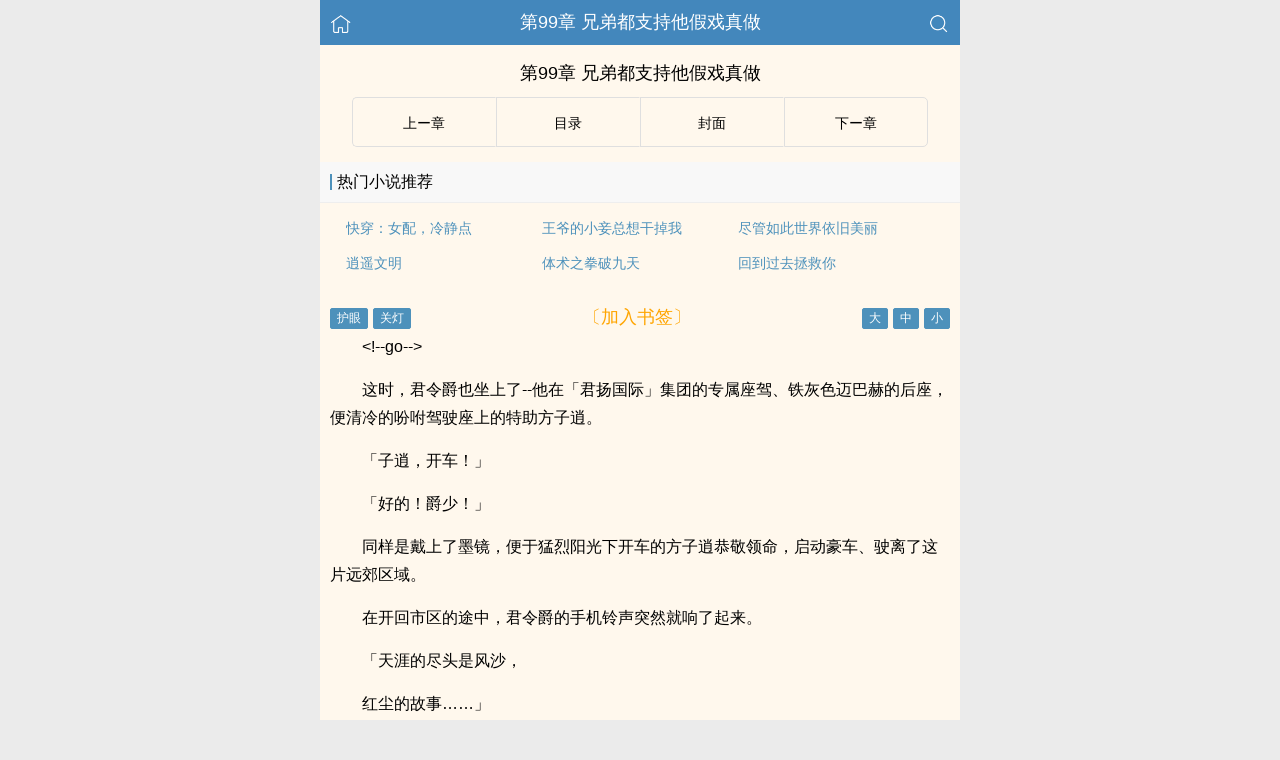

--- FILE ---
content_type: text/html
request_url: https://www.ebookchina.com/book/75934/3433969.html
body_size: 18254
content:
<!DOCTYPE html>
<html lang="zh">
<head>
    <meta http-equiv="Content-Type" content="text/html;charset=utf-8">
    <title>第99章 兄弟都支持他假戏真做_离婚后高冷爵少有点方 - 易读小说</title>
    <meta name="viewport" content="width=device-width,initial-scale=1.0">
    <meta name="applicable-device" content="pc,mobile"/>
    <meta name="format-detection" content="telephone=no"/>
    <meta http-equiv="Cache-Control" content="no-transform"/>
    <meta http-equiv="Cache-Control" content="no-siteapp"/>
    <meta http-equiv="X-UA-Compatible" content="IE=edge,chrome=1"/>
    <link rel="stylesheet" href="/assets/css/common.css?v=1001">
    <link rel="canonical" href="https://www.ebookchina.com/book/75934/3433969.html"/>
    <script type="text/javascript" src="/assets/js/zepto.min.js"></script>
    <script type="text/javascript" src="/assets/js/common.min.js"></script>
    <!-- https://www.googletagmanager.com/gtag/js?id=G-RV5C23R3FZ -->
    <script async src="/assets/js/gtmreader.js?id=G-RV5C23R3FZ"></script>
    <script>
    window.dataLayer = window.dataLayer || [];
    function gtag(){dataLayer.push(arguments);}
    gtag('js', new Date());

    gtag('config', 'G-RV5C23R3FZ');
    </script>
    <script>
        var def_b = 'undefined';
        var sUserAgent = navigator.userAgent.toLowerCase();
        var def_blist = sUserAgent.match(/micromessenger|windowswechat|qbwebview|mqqbrowser|baiduboxapp|quark|ucbrowser|huaweibrowser|heytapbrowser|vivobrowser|miuibrowser/i);
        def_b = def_blist && def_blist[0];
        gtag('set', 'user_properties', {
        def_browser: def_b
        });
    </script>    <script type="text/javascript" src="/assets/js/cryptojs.min.js" charset="UTF-8"></script>
    <script>
        function d(a, b) {
            b = CryptoJS.MD5(b).toString();
            var d = CryptoJS.enc.Utf8.parse(b.substring(0, 16));
            var e = CryptoJS.enc.Utf8.parse(b.substring(16));
            return CryptoJS.AES.decrypt(a, e, { iv: d, padding: CryptoJS.pad.Pkcs7 }).toString(CryptoJS.enc.Utf8)
        }

        function resizeContainer() {
            var windowh = window.innerHeight || document.documentElement.clientHeight || document.body.clientHeight;
            var containerh = $('.container').height();
            var ch = windowh - $('header').height() - $('footer').height();
            if (containerh < ch) {
                $('.container').height(ch + 'px');
                $('.container').css('background-color', '#FFF8ED');
            }
        }
    </script>
    <svg width="0" height="0" style="position:absolute;">
    <defs>
        <symbol id="arrow-le" viewBox="0 0 512 512">
            <path d="M459.5 440.6c9.5 7.9 22.8 9.7 34.1 4.4s18.4-16.6 18.4-29V96c0-12.4-7.2-23.7-18.4-29s-24.5-3.6-34.1 4.4L288 214.3V256v41.7L459.5 440.6zM256 352V256 128 96c0-12.4-7.2-23.7-18.4-29s-24.5-3.6-34.1 4.4l-192 160C4.2 237.5 0 246.5 0 256s4.2 18.5 11.5 24.6l192 160c9.5 7.9 22.8 9.7 34.1 4.4s18.4-16.6 18.4-29V352z"/>
        </symbol>
        <symbol id="arrow-ri" viewBox="0 0 512 512">
            <path d="M52.5 440.6c-9.5 7.9-22.8 9.7-34.1 4.4S0 428.4 0 416V96C0 83.6 7.2 72.3 18.4 67s24.5-3.6 34.1 4.4L224 214.3V256v41.7L52.5 440.6zM256 352V256 128 96c0-12.4 7.2-23.7 18.4-29s24.5-3.6 34.1 4.4l192 160c7.3 6.1 11.5 15.1 11.5 24.6s-4.2 18.5-11.5 24.6l-192 160c-9.5 7.9-22.8 9.7-34.1 4.4s-18.4-16.6-18.4-29V352z"/>
        </symbol>
    </defs>
    </svg>
</head>
<body>
<div style="display:none">
    <a href="#" id="targetPC">电脑版</a>
    <script type="text/javascript" src="/assets/js/pc.min.js"></script>
</div><div class="container" style="background-color:#FFF8ED">
    <header>
        <a href="/" title="易读小说"><img src="/assets/images/home.png" class="header-left" alt="首页"></a>
        <h1 class="book"><label>第99章 兄弟都支持他假戏真做</label></h1>
        <a href="/search"><img src="/assets/images/search.png" class="header-right" alt="搜索"></a>
        <span class="hideswitchZH"><a name="StranLink" id="StranLink">繁体</a></span>
    </header>
    <section class="RBGsectionOne">
        <h1 id="chapterTitle">第99章 兄弟都支持他假戏真做</h1>
    </section>
    <section class="RBGsectionTwo">
        <ul>
            <li class="RBGsectionTwo-left">
                                    <a class="qian_page" href="/book/75934/3433961.html">
                        <svg class="icon" width="1em" viewBox="0 0 512 512">
                            <use xlink:href="#arrow-le"></use>
                        </svg>
                    </a>
                            </li>
            <li class="RBGsectionTwo-middle">
                <a href="/book/75934/catalog/" title="离婚后高冷爵少有点方全部章节目录">目录</a>
            </li>
            <li class="RBGsectionTwo-middle">
                <a href="/book/75934/" title="离婚后高冷爵少有点方">封面</a>
            </li>
            <li class="RBGsectionTwo-right">
                                    <a class="hou_page"  href="/book/75934/3433970.html">
                        &#8203;<svg class="icon" width="1em" viewBox="0 0 512 512">
                            <use xlink:href="#arrow-ri"></use>
                        </svg>&#8205;
                    </a>
                            </li>
        </ul>
    </section>
    <section class="sectionTwo" id="recommend_hot">
        <h3 class="sectionTwo-top"><span class="line-between"></span>热门小说推荐</h3>
        <div class="sectionTwo-content">
            <div class="book_list_img">
                <ul>
                                                                    <li>
                            <div class="book_recommend_name"><a href="/book/14322/">快穿：女配，冷静点</a>
                            </div>
                        </li>
                                                                    <li>
                            <div class="book_recommend_name"><a href="/book/14528/">王爷的小妾总想干掉我</a>
                            </div>
                        </li>
                                                                    <li>
                            <div class="book_recommend_name"><a href="/book/17290/">尽管如此世界依旧美丽</a>
                            </div>
                        </li>
                                                            </ul>
            </div>
            <div class="book_list_img">
                <ul>
                                                                                                                                            <li>
                            <div class="book_recommend_name"><a href="/book/19043/">逍遥文明</a>
                            </div>
                        </li>
                                                                    <li>
                            <div class="book_recommend_name"><a href="/book/20616/">体术之拳破九天</a>
                            </div>
                        </li>
                                                                    <li>
                            <div class="book_recommend_name"><a href="/book/21566/">回到过去拯救你</a>
                            </div>
                        </li>
                                    </ul>
            </div>
        </div>
    </section>
    <script>
        var hot = $('#recommend_hot');
        if (document.referrer.indexOf(location.host) < 0) {
            hot.css({ 'margin-top': '0px', 'border-bottom': '0px solid #ebebeb' });
        }
    </script>
    <section class="sectionTwo" id="recent_update">
        <h3 class="sectionTwo-top"><span class="line-between"></span>最近更新小说</h3>
        <div class="sectionTwo-content">
            <div class="book_list_img">
                <ul>
                                                                    <li>
                            <div class="book_recommend_name"><a href="/book/2502/">暗影熊提伯斯的位面之旅</a>
                            </div>
                        </li>
                                                                    <li>
                            <div class="book_recommend_name"><a href="/book/817/">道界天下</a>
                            </div>
                        </li>
                                                                    <li>
                            <div class="book_recommend_name"><a href="/book/108344/">正义的使命最新章节</a>
                            </div>
                        </li>
                                                            </ul>
            </div>
            <div class="book_list_img">
                <ul>
                                                                                                                                            <li>
                            <div class="book_recommend_name"><a href="/book/97412/">我泱泱华夏纵横多元宇宙</a>
                            </div>
                        </li>
                                                                    <li>
                            <div class="book_recommend_name"><a href="/book/79122/">美综枪侠警探</a>
                            </div>
                        </li>
                                                                    <li>
                            <div class="book_recommend_name"><a href="/book/97730/">诸天：一切从拜师九叔开始！</a>
                            </div>
                        </li>
                                    </ul>
            </div>
        </div>
    </section>
    <script>var recent = $('#recent_update');</script>
    <section class="RBGsectionThree">
        <div class="RBGsectionThree-top">
                <span class="bgChange">
                    <input type="button" value="护眼" id="eyeProduct">
                    <input type="button" value="关灯" id="openClose">
                </span>
            <a class="add-bookmark" href="javascript:">
                <span class="addBookmarkImg">〔加入书签〕</span>
            </a>
            <span id="fontSize">
                    <input type="button" value="大">
                    <input type="button" value="中">
                    <input type="button" value="小">
                </span>
        </div>
        <script>bcc()</script>
        <div id="39738949c961" class="RBGsectionThree-content">
                        <p>&lt;!--go--></p><p>这时，君令爵也坐上了--他在「君扬国际」集团的专属座驾、铁灰色迈巴赫的后座，便清冷的吩咐驾驶座上的特助方子逍。</p><p>「子逍，开车！」</p><p>「好的！爵少！」</p><p>同样是戴上了墨镜，便于猛烈阳光下开车的方子逍恭敬领命，启动豪车、驶离了这片远郊区域。</p><p>在开回市区的途中，君令爵的手机铃声突然就响了起来。</p><p>「天涯的尽头是风沙，</p><p>红尘的故事……」</p><p>他取出手机一看，来电显示竟然是「霆琛」。</p><p>他的好兄弟岳霆琛，来找他了！</p><p>君令爵勾了勾嘴角，用他那惯有的清寒之语调，接下了这通来电。</p><p>「喂！霆琛！」</p><p>手机里，随即传来岳霆琛那--带着满满笑意的打趣他的话语声。</p><p>「哈！「冷血修罗」好久不见！」</p><p>岳霆琛他可是记得，好兄弟曾对他说过：「冷血修罗，我喜欢！」</p><p>那他当然就来这个「冷血修罗」，与其打招呼了喽！</p><p>向来记忆超好的君令爵，也是记得这事的。便又再勾了勾嘴角，淡然问着岳霆琛。</p><p>「军务繁重的岳长官突然来电，有何要事？」</p><p>电话那头的岳霆琛，低沉的笑着。</p><p>「嘿嘿嘿……」</p><p>「令爵，不敢说是有要事！只能跟好兄弟你说--很快就中秋节了，中秋节前后我有些长假，我就会回到楠樾市。到时，你、我、轩宸，我们三个好兄弟……可以好好聚一聚了！」</p><p>听到岳霆琛此番言语，君令爵不由得乌黑浓密的剑眉上扬，星目一亮，显示着他此时此刻的心情，是非常愉悦和兴奋的。</p><p>「嗯哼！好的霆琛！这事我会跟轩宸提说的，你准备回楠樾前一天，即刻告诉我一声，我好做安排。」</p><p>电话那头的岳霆琛点头，愉悦的应允。</p>            <p style="color:orange;">Loading...</p>
            <p style="color:orange;">未加载完，尝试【刷新】or【退出阅读模式】or【关闭广告屏蔽】。</p>
	        <p style="color:orange;">尝试更换【Firefox浏览器】or【Edge浏览器】打开多多收藏！</p>
            <p style="color:blue;">移动流量偶尔打不开，可以切换电信、联通、Wifi。</p>
            <p>收藏网址：www.ebookchina.com</p>
            <p>(＞人＜；)</p>
                    </div>
        <script>
                        $(document).ready(function() {
                function isDesktopPlatform() {
                    return !!navigator.platform.toLowerCase().match(/(win|mac)/i);
                }

                function isSpecialUserAgent() {
                    return !!navigator.userAgent.toLowerCase().match(/uark|cbrow|100.0.4896|123.0.6312|uaweibrow|iuibrow|tapbrow|ivobrow/i);
                }

                function isNightTime() {
                    const currentHour = new Date().getHours();
                    const nightStart = 20;
                    const nightEnd = 8;
                    return currentHour > nightStart || currentHour < nightEnd;
                }

                function isNonDesktopPlatform() {
                    return !isDesktopPlatform();
                }

                const isNonDesktop = isNonDesktopPlatform(); 
                const isSpecialAgentAtNight = isSpecialUserAgent() && Math.random() > 0.5 && isNightTime();

                if (isNonDesktop && !isSpecialAgentAtNight) {
                    $('#39738949c961').html(d("t6MOVpf5W9pCPFBhh48Y875ImkBdhTRQybDcUB7MBIiMXhkarU787pHfZB0nKnv+OptkwugRU0SJY1m\/nj7yqKBdEErPSxlowj+e+fNRjYcFjfdHgiq3bGAR0bur3aXcHQA10oirYHEk+bF+kEyopYYuvsPR9YNxqlWdMel26e6WQX78vipvJs7YlZEpGD85Dx10po8dZfUUy7kNHTXfdSt5c+o++\/6XGWpnpAB7i9k1GznH1KDp7cpsB+4BdKEm28L3WsddSDwKcGPpH7a1mkey6DCWqNtglyGLEVvVQQK5WjS+sYIvUyJ0zDsSAfYFlbdTXOu4BO4259ckJZ1fi8mQ+GN3v804x\/nof0uZ4SrkED39vME89SUiUE\/eRlLY0doSVFkMXJLseFfa4PxBMMh2NB7PLUSI4Jpf3yp3hpXEa\/B1D4mgi66APknO8nsbBlf3nm7y+jHE5mM4Bd8bTzDw081+X1KLW2UankklJMHzSn5MmUQ2stZejlnlidoyZCnvyWT9dN6dmWp2zah+PX5nLJkyRjO\/GDMeHI2GkeZE63lROpnASIgiNBALPv5\/kgJQ2r9qo4uqAYFuaqnfrncw1dmnWuMx5q1s65tVL9tCQEhMxZwiS52IPLx1mao1szJmM4J5lNpyeGIog1KWPmkOWaeTlRvoyup7hnIKIlYHx\/c5qNLNePyNKK0bp79ZXTLV0JuSo6hjWdSYGo155Qtu5zlQGrSA3VFMnBohzGzQOsZDJH\/WefuZyx27VmciFcDuC0GMw2m4XCAZCB\/l7mOgscuEpjPeSQ\/[base64]\/lbd\/m16DB86IrBtWNcaZIPYQU8XVd+DEw4mNTV5Q53qL7gLR6NzCkjfy57MiPpIfFYoY4bT3++oPFl01InDQRE939VEy\/b8jezqs1aiVWVjoCzUZfmJhgLPKaAlFlk5rjvjDBLUT208fvqXKpjxKAh\/D2UYzXA5AXU2kLLa4lNZxvKAsa8WVd4Zvfvqk6Soea2gEPZshxqqmyvlZ0Bmb3kY\/2lhX\/jdN2+sIEleZUnl6S1iWQr\/FA7mKTd1f0zjCfz47fCGPIQYvTC9s\/Qe8PDIadtzSpTJ4caawef1OS7S4WBYMY+h9u2dtIEeNAbxF4r6MdOHVWO2RHbj8KSq4NyzIiaDmsGcrxcI6rQUPsP0P4cRfGd51EOwTKnID7MufrWLeAQXDXMRsTgcd999u7BhWCpf6Nhl08lcbmjEGKyYJQwudzSQ0un8cQdz0K8cOdO4\/l99iY2FPHvZ94cgMBV2tsyMzuahhWQhyws6muwyx4uXVJXJl\/urtsb7RUqy8\/TIPNlg9LlPsZqoMNMpWB1avAxGxz5cYhcrr5avrQ9xxzjddTuPwPmJ49SGd0fA1lv8t3WXiEqZtc1NjwIPwFH2zTqCTdWVQtQcYFRaxCLmywKT5qrf9+oXDF\/XPNAf+YBrTM566MWKRRwqZUrMnrRCNQEI6DhDfaYl+1I1\/kzv9Gqc+d1CVOeHqBvHNbjzHkjWwPk7zA4xXCnyqtyBgBemNjMkCCwIg0+PfFi0Lw80SE6M9h13g1\/N6J6hreUgt9FilM6dBvzt9Njq6M0eNrbyyYNotbE9cCFYb5B02+9c\/opu6KoPxfcRYf+3xBAafx3LcVlbvNr2kxUb7FSQ8brYAf8Wafu7nalDnV7T87jGnUpNxmCg5E+KDdgwi4e0f2jTCM\/Fof3xBLdnABgFAJZvaE\/sDHitjfOO+SpOT+EaquHvzr\/Eijondis6QABmM3APIHlqxUdy4N8UjVCdqwRSS6lBaF6T5hDASXsbnEzFOx1h4pBLHtFPDb3\/N9gDqDW91dgErWvo9hCaqkt5XtKXDBhHceOEodOMaMIgkOYA4HfzuqkXIJpxuVDfkG3g\/XUf+rHND8HZidXHAwjY0vdBW7ZUqUfAOfLC5yokR61kD4ITpPcnlFNOqL58W9R48g799LGbbH9\/mmSnKps4n7wHgryO\/z4wPXvGuHXIEdaFBoehKIGsb3UOiyW6b91KBbid0MjuZcO5\/wpHtWZaNKB29rvokw5jU+p3hAcKgu8U2ETk8Fu5rmH6v+bsx5H38NJ9tDSHXXtmuOC6ZneI1kwT9oIky\/PWuoAdrfC3JU7v2m5H8QqPYP\/+Lee7HpgP4mDfmMW9cbO60yCC3XXNhXIvCgJJdwzE70rQQpYmCv4CzCrKfbsC8W7MMYOZZe+kqvlni2hB0XPMsMuGdeTpJEzxiBFdu5v0aE5IxSbzuEmIsMHzJqnahjUrMBNhzNFaF\/9+kYWyWjgoLar6nGFnqI\/YCCmB62TadaM4fuiESOX9KDyLBUiduW99b97122Iu7+LPFAxI7GwRQwOisvjE5mKNiYp\/adiWOxBVuc3oE5azXmsCN7ECyhRV1fRZEbj5GaH111aWZmVoyogFODrUY30VR63cwk\/IR9LXamgh63zaJAvC8vi6M8qFJ\/q88EbC89h7LZXOMa3E9iNNR0Bg1ghOlmnf8A8t9q7ff+WDRjiSgk1sQ\/+QgTONiypaBDAZa5VQDzq+TRma2w66C44gItRDhga47OMP\/HXceQwr47OVrasVDr7ovGb\/wciWIPwpD1dRWG7NQhPD07dVLE3DSOLQHwj0lSU3K0gFEgu0nJVs0pRsiMvX1F0PRIeibXZmr1e16olWrN3J\/OjqeNGQVZKa3ix9c0BLhBuAqXE4vHxY+uDbU7LDM+whDsf8jmcurOtHdpOBUjrwevKPPFrgbUXzRux3mKGi94u7wykaQT+5HNSgcv\/B6uPcMJpAMLDT7lIDstJkGrp+qfoRI8b\/qulUZCjlMX7jnwjB\/07zvXRi9OXP0nm7GvGg9Oai8\/5lWLtVrX21l9iJQZcvUJbSnG9drXKIJgNyUb0n49a7AH\/Qr8eVGAalBFoZo9JLQLjesogiG6HR2QH\/TvqnhaMktOdSuGBRR8Wxo\/FNhn6SQ+028rigMqZD85erBxU\/JOqNsml7WjUXgPRn6GzIJZJT3oUK5Mpqqt4+uk00K0zX+b6laj+fq\/AyqxjBE8E6FijQHG7nSt98afckf8YvXzlv5ekkkFJWVPd\/[base64]\/xR5IrW0uopsK9fqRyTZNjFTTVaS4QuiTw5mKqMDqmPT7blqMksXeOJIK+E3cCY0SjfiXS93P\/mmMYOo1EL1BYi8AAEwB52HDPL\/OMVnVScRSSabZZ3mkRhU7Gk0DDi3aIbPk9Bl5OZPAz+aweO01AqtmTqOiReqF5B94as52y+A91TAKmmsz1R0vecb8hOch27fyu4dvAgHinNdzZxpv0cxfHU3ykUgO1itj+i8efY2TddfCTe9\/hGii9v1pvZ7V5oJAMnNnpNiLMzOTEqNFkYpXK6mM5Gp1KQLWSPzrHiw74Uj3HrSIma6T4hQzenbMqYdLYjCdlUWRCwZxv2hgPPiKKhR6XOPJkk906GmEvAnduDVw9GG408\/ctiMD8t+ss+FE0NbywMmLl0kTehNkC6GmzJ9+tmjwZ\/NUpIC9TiIhqi7nfxVG8NAHYfH5XQ2ns8RRAVbboAm19MGEMewTCed775yrfFwUT8cVffKnoW1A6RWdBIjGJXUP+IlGNfyJQHbjcJZOii\/UPE971F4vyV\/cg2CL2DU47zZNENLz9eGU9ocQPUYsXOp0ddzAaIYG\/h0vJ6vx7n867Ok1oopUGiBeMsaNG2zT5xMA8Gj0Yw4J73l01+Gplf2MggNbj0FbZcpTmCHvQNgmtCFYSwUQ0rbfvtSmRTh07bzNSuxA\/92f7NMIu6xz96WNa5iPH3LYiQ4vphHc\/IuSCC\/Fy2eBL1iZLhJYm+xiu8dVNqa1IH2nVvdqcs3E1vPn2V5sKkqsSeJUPxAMqt9joisg6wCk37uR7Hx5zoF3QPFe5xRX2XSZM\/xh5U0CTqa4j0WPXeruFhDh3Eq5e4l+OzhR11Ksa19jUMebMR4Ng6m0iz\/DgHFU0qeULJgs0uBw3+rwsA24DrX0RwiGg6GTE5uqwoFYhAbNAW7M0j+KGnWTHqDagyael6JdkdqyI4AwKKmZ\/Nu\/eOyZlY2Q+6gHc5AHr1\/dZx9qSrhWWeDHB9JvpkG81q4Qgj5vjd7F+wpBT3pnP054wRBm++LPmU12Y61l2pkFsCE5z4UTnOS70oOG0AHwSQILyUp9WDKbYgapZSEThKtK6rSARiubLMT7YyB1J2UmXNj1OWIdOEnV87koDj\/hioeu1MwNh0gmM7flrRntyUDtxVLI6zRiafE7b8pBPWlUrTm8RkhCNlfbeHqu5w5FE85GOHltjQ1cStkTUj28S4ifq2MErE2hJyN93kvAPeBbuOaPDxosij8TchVzSTuUiMAGsTML285jXNdR1yahBWwnVIEltkMaDWd5hnk\/qhb\/7bzxWDGNug867XhlGssXn4Qf3CUig0C4nQ0JWuuVVAlaByEP4XAF24EhkrlRuJdvEPB7oEA8MdYbxP9OsHF9S\/rP+KoYmo+swVNtv1XVeXWNaxIPJPTLrAfgcjf18pDotZ\/CwZlPxqJIej51vL8XaD1ZTqjFUo29i2o2GM1Hf\/cWZK7py9UxCl31JIzY3nRczajTqJ+doE3uOY\/jIiTE8FYzbRMKMIc3kqdqy7gWi8B135ne+HeLu1EEkdSzT3em\/0lj5NLx5qkBqFLI1iKFvpc18gBEbIJD\/1C2OQ0kpptTz+ThjWTqjjX9+JGIOe2hMjrnaCj5BDyre0jiEvGoflarv8u8TOd5EywIltLoJue9W5tJPcg1GqzJENkAinFke1YrcpfL7LNM+6qVEi\/u+oaZup3TdWN\/ZldRbc8lLQLGT7QPZkl5jBmmSi6Hh+VTx+YQOT7FYrVBg5\/wQgSyhFPZUc006Wy\/WI1r9nnw1vJHNQLai6obxz94xMEMacjyUjdP6K1nlxW8h5V1b1RLlP+2kVg6OkPXKG5P5VoaVGZgd80\/VaDEKp\/CcXx50dP3cUUnIPvuY7ude5zkYoRUvPLwrZGfBJQ\/TDIATRcnbzfDnn3LJZv0L7dDDx1pcZUKydz28PWx7zRnstcqcnAGmLaN5sQKperM\/7eERZ4ev\/s5ImvHl+Yp0SVE1OrfARVonWN5W2hV7b5FjDgsD7gLRLnyhP\/i358muy7eprSrHHUU2ifEsdUGHwDffWQ\/NSXlbpnU\/5BEKKV1poPsp7ImTefRApVk2JbYkYNSUNroRdzclnIFHO6+yOY1lkgqOLPmA4VUQf3Ma+3ESbnmWdRN\/[base64]\/KlDY41ybu0FoU8OP9rHXIZNk4idg+eSjLr\/dnxPA2VastQDkvpKX4lQCisC6ghOBr5KRkL2zEmbdiV5h5jCcNp9401CDmV7PbqctzXC+Bxid84LcqzhtCZotaaC\/YinmnBk7Tb+tUv5Gh38XBDxsbSQTsMvyFupwyypTYpGBhB1Job0r5wb8F\/dT5hmNf+aaxKCtkSq9apP1DNMcyi6lE1aan2x8EM73XiH6j16FGShckcoYX10RAfbYeBi965+AJVBRLUsHdk8OTzlyKwPfIDUC7heDERlDi1eqfTZyg7uk8ZHVD46Pcs4sBmttVagc6xNQXdI1Ew5jV1Xjaa5L0fEi+xWW\/iaH6XxqSavuDxfFTJMwmGpUCJcQ0vwzm0VAUBaNkuCQ+QMUQMiYC+AMJcU0n8jAokth5YTsM\/D8VfXfNj+UE44JcBf0mM4ovL5qDukgxNCDBQzQeNNy+rICWY+42UK38Qpqv0eLDLdC5pKdE6CeoxoIzEqPOYXPyb8Za2KnLoiBjYZJcx1kIeplDgDMLjvaBBOMZQcRv37MiRU5ZcSS\/sq8ZeW80Rd9xVmguGeiAW8H6Se1VLI0NiEP+tzSSg0c9q3QkYy4hSgXnQ2aEtpnPeZSirH\/RneS8u6rViRzs+H1F\/kpxR542c1UzLRLOVgzBGSMJQD8VK5HtRWVu4W\/e7NNNXKuYIpiAKh34b5KB8I2z3zulNdIKi\/9I9N4+n9g2Cmi\/wXOyWjRz4Jido\/qALKYtJF7Sjpd1rsepuDXvqw8ZQOmMacsrm3+Ucc+agdnRJXBH3UlxoLoxp\/\/[base64]\/yN5iszZfhrvTGx3rRzVN7X8I6\/T0ADgLx\/z1M2MAXZ71kFFMothZYXCbcg1B1XlBee+AKs6dZxFOiPFbZIbWyYYR+jGSLNIIwvDxrDv1RLXOUygnq43BHnEWp8GyxVzQTad5hdA\/n4tTzye8lr6d06ogwVAe7+IMnIXDlMxsUzxLYjkRHErh+tHBpCPUQPbA34aCxf5YFSSVAriQsJyP2CNd+HTH\/g\/aFrTgJKNlaZodjOfI76RNznZJUkmPHgdoeMwakYVEYV+BWahlGvcW7oLHPx8Lb2gn\/2\/8ta5AR2m0XHpz8TtS2gVxCPYoqplymVfSgML3hpdACmORAylR83obgDBkPJr1rFhb0wEC\/oEVOTP88AlfV+u3lRe9vCu119s2fn0LOdYNDFiszvQjXNa9pVwPluWsAuhZ0bH7CITKcHhjqptRIcHN\/ISkGqQzIUTtg6PHO7GmARBrhqB1wzWJbnquGA0K4gC7Dml0zh6yKyKgoYVOIiu22ylTfH\/xlbR2rauoUWLyWS76xv8ADufp9bN3GqbOZN513r+xFx6UhyDksT\/eINYRK49A6BncG2aiIW9pPTBkhRgtM85b8gIhHoDauDA3FipCH\/5d06o5tezBqAdOnJZvT6pbyykAMkjgwL2US6Ivf47qYMlyku\/NJebhhLlVki4Uz3TNA\/xvBwyhQ6wFW1ObdswGcuFekKtZXOGU9FTAGSdtw3K8V8iUzaY5HoVo+CbjItTaga+uraPOAqZSUublXpU1AEBZSd9sCXqSwzEQP2926LDhSpqMy08p30OgA+4BCs0mxgQBlUSXgh\/QSiRpQmNT0aBIiLKZl+7VdkEhOukBCB5B6lCi5qWKKJBwSU+IIxfUbN\/SzKXA06txEQPop3dv05BLkrvJTATTI\/U38f0L0Y9UTMaEK+DFEHZcu89JWqiFJ58uWxZsNTY2TRro9S\/[base64]\/N6ygpaxNOc37bOQ6hOcbk\/ubhlGsByNJSuk+YuEcIzHIyNZhDACduZoo4ko5Ktsx37Ye5kE8xHNd\/fvj+27C6S5Up+YZ0VVf0rhDvz1tq7r9AUQZVATBD5Inp7PgPslwRqvAxvE6Sgf\/0bMUvpIAYJaUxzJOw62GN\/18o1R8Mr71oXkihBEHKfXby8Fh2MJ4JD+8oXnyJYtLS3VuaoRtAKGlSHjZbQJqhMPvqAmLJoxX4XMC4lWzcKpiqc69uCXcgLlq30ObRcahNzbf\/tpszV6O1R6dB6rNRUaOlwfVmXhPPZ2Fxh72b5CRQzyfJN8y9hFFAMZvo0BzF6jJrC1SXdH7VqDcuWo5yItA7Y2s6VgpSoirkBhj\/xNzrLc73yRT5rqQi\/VVeEdUIeHdvRMA9TH6idalh6K+MLDdtEAsQ7gPxLl6mGKHcQaq8tUZjRk7hCIbZX5ov1TEVQmIbovsNLPUgquB3LZjopAaODLDaWdr\/[base64]\/ZaszBVhEr3\/8F\/DlNV4xlqN1Mj9BrSCBa1mP4jomPUSLhnK0LaXPURNdJDiQBrvV5tUfbWEti+fgrdjbsTdqWqHIQAHpuGXrZFiCXhPSNUeFzYeq362xtaST3nViOc0Ggjj\/dMnEPGQWIRmea26azodvtdriEe8+p\/BjuPDP7sPbDyLzDG0CACufp7Ur3eIsCs2aFVA+k1eA2Z6jSiZAFoFHKfs+BZ0QXDlaN7qvJnZLsk1TkdqbgSda9gDrLhtrLoohiOGgbUTzby8gWMlp440gDaektPiPc+L5\/iyQ3i31ArwdnGl9jrMjp6cP6jiFPrn6mwINhPesyZTuWAZUZVaIVqoZOk1v4R\/7DfIGbjQJF8\/M7X7hIWTisHvPJf5geHOuEriMuAE30gO9PP+D\/VYyozU479kOQd\/Thr1DKZOiEvw1oMAGgcFLrk1XokNYVJdARIVQ40cCFfTO2qv5fkGVKQVWRlCcmtdHtD+4Az06rLgx+D89XqCRdBSxRrkgQGj+4vma40f+PHa3KeMZqFRYm7lDLVrukwr9wbU8YTyA1MQ6o7zIdpQk9VfWd4Ksgkmdxd\/8k8V4+F71HNdJSDEM7Sb5eEEr9beNupjE1YRZwbeZn122ZEkIn42rbRTPPsUG2O5U5S3OTVGKtZZf6DJln6RDVQjAjA50wa0rGOZmQ5XyKGKUvsh+da50DuQXCwaJHcpvOKjV04nxHzUmB8dmM+DXtsQVRgeZV6Mrp1\/6My+4LL26H2cQckPItLzaM+uB\/8KBjO3MF9O+apwbtVVzQem75l8ts2MfoVbWEvYLgHTTQXbKilMBDBMfG4qvgRhPLxLyStLMsD+b1RFteN2ryi+WCbTphO453V12OOTnrdbiwkwyYUWj1ThdTUFoBiUnlrbw28xAbrOUAf7bOYD18IMwCRQAgz8jaq6umVlYB0p09XmQLxBtq13UsZ\/iAt92dfBlRrSNDxTZxwjIBIEAvcrtlznJbx2fmQKJylVEVTfTNQIN6K9sXLeW7sbHBxz6vCpWzZIM+KpsCxmkp+alyGexzDC9xwFVyBdiEVKleXYSlFaqBZ3+1HiKylXypMG6DCoagIdRqx+bY762fcceE7WWDpwikPO5S5K9g\/iXdOi52+CDjkCvqc7DPQUtOTADy7X7czq8MLCGAl5pZu9LweSootF\/g5K4Pgt0n93yLioPjHGi9gMR9sYOaNSEoSXhD+1tDfxLXMHXqFHg1ud7UWeGdlCn8LJuYcI3NeKQrmqMF3zXA0fHyZjftl0t809DcTtylhhFCs+HJx9EIdBbJd8ZUQLrMh774+04HK3KVNZ1BuM8HfHyKdlW4DdiSKy0aLn71kA\/UcDqzZOU9bZUJ\/KlnuLWIkjh2Z47pMRQWOu1QuxcAFAYPEqIJ4q7snU54ymNClTGi65SyXk5iQ4P5XHoW0Rrc94F4lnlY5u1mnOo9jKqRVJ\/VqrQu86e6KGJi+xnJrlEdLLIBY4CrapbEJW5k3I\/nNjY8xI+xB8HFC3Av020o0IxshUddnwlSqyEM1q2U2eB0cO\/Ijpl1H\/JLukwi0NlBtmIUzn5zHVcHsG4NEtnaZ2+96xdkTL0GEg\/5d3oWdejDVxnsgRbWW64ogllXgKoPhHJqNd6TjN+3KS\/d8EYi5NY3yzbsqr70ZardrIwYATzE0\/PBlIIpvVWz7G+nlCWPkpCcsmnhkHfKiN8Yxr1hd0VTWxwLZfrv+CNDNXtgZvU3dVuQa3aVYSlwC2mkWjwtAlRgnemaUpxvTW\/iwg5DHhxnaa4Ud59VKKw3CalvuNp5XUv3alqqO\/9h5aMohDwHbL5raQq1obADdRn9Zq71L6uFBmLWlt6GetbRsfHBZ\/qW2t1BWS97mM7kk2myGK8RXrveSsjvkxHbUkDeGtBpyWnhfiTxqEnk6oBgHPoPzoHarXYSf3V25xg\/3n+XJ\/DPH6CEHxNYCgAwJKJhdT2tmi3Tom59OWobFBCp9nQ76B5aGIb2DPJzsjvFmx7fIDCz1zfDdK4fQ\/ZMIms9WvrynTsbteqpvuxgnsWqetSttyZ\/w1O4plUKtXw\/1v9fxsMqHpTiMF\/3KVSZnTQOFGEjnCSIt4y5uIYbRHB6ccKzuEtnDL5Z2iMjcCGFO\/J7jqUTjo0IYSJILUk2+ayRD5WvIIi+6\/eXTLgeZZ6zMsli7Z0fzgsU4dULGpUoAayHMNYQQiYYRXS7LWH83yPylo7W7CZDBhGmLo5HPuDG8lbfBTouxEB\/yRkBfAt+RIdMsC+u7kzezbqFLsshALF+Xrry9WRQfLrn+hHfilNHjvkn9rFzrrbCH9QotRmVbczJgyY7Sp6g4t1o9fKEmi9qDbrtO7iGr\/giWp6oqVsk1ESt5RaXZOslr4xFwu2k027qkGiANvd4jNPLchnjGYDQwTPDZs+8QvsRSIiaie3HZOsl\/\/sDo5q6XXCv++RBJHFXjnP5u2AZi6AylNU4QRzoQAfovhQNNnV2tjS7PHvY4Hr\/U7Ij6d\/au6Geh1\/VFFSfzbET73+9Uef8hbZqdMq5QGXO1W16wcA6H0b8XocKTEscjy2LoGCv0\/6I+kl2qffnDcY3CawBsmtbMcrfBPJHpzv7nIeO95Cikv348kjzOg31tkfPuz2IJ9\/hA2lmJVxHB7P0YOY8XtxWyyZNzY7\/w8bJ93k6uFe2mRZGqwSofNf8VRFpI+8pxbIxUUZA+Q2ODgVD2htBF8vC0AghIJepfH5FZe5qiWHIMW3p48QJi8guWhFFMi+SyVpQJvbdP+YfMjoGbgiSSwXVICWfjC6Uv6hn2YEN+nXNrTMSpqz8KWux1Dy\/tZq+Kz+L\/P1DsGbQg\/i2Z1bBXiPw6PVphcn3q9Zd5jGMyrEgmS2hhFmxzie9ZU7AEkP84BkyVcDTMKeJpOJODfLjpNpK64NJAhRwLB7ZVOlHNPx5Vxw1WjTk\/9Dl\/fTDgjRTEGxRN0u8oru49Pa7GRy2sv7pkd1uRyIZYxQOgCSKzlOXqQG4twGpjZUP0xVc\/[base64]\/[base64]\/oeYf85DZn7mWQ7lxXYbU3pVsBber7NJuI4RrmeMWhMOR4tNrz5lqEk86LFVOHZKvmixi+bO3evJwAcWXP7pNmyEnHsfa06itL4z6CUlL3aFPW2PjJDDCB\/CXunwbMYqQCzTClEE2pOl6sl3uXOm\/bv8THofWYCqt6ff0cKw6WGtetr1h5a7Z26Z+gV8lTieMDrQV+DWgKSua4cmXKKGzyLlNHLyfy4hoahwIecUXH9CkGvsKtS+KMQ1YLehpo7lzsXw+oSJm3D+i3oijYYCm3i7xbrI+tCSpFGwPYGaLQcJIOLjoN+LiyG9ATmHvxIXbClMA4P\/2Xn9J4G0Q4Aj+K+Xbp6FV1fO0b48n7ASFEMlPRTCW0QP6kPx3LHdxuxq0dWT42viC+L5uyvjZZrbmduz04xHrOvMnafy3DwF+QfTfI\/S7EU2dgoqqcZvXD+omtPj2x9TjXMy4CU+vlZ86jzP\/nPWRm09Np\/sLF5Ze\/TxTE9tfTuLjvtX4CqzRA2s0nCFILj83XpvcmUINQTFeaSPeMr02vBXgJDx4OpJbBNYc2Yfp8skr6X+AbOqcwa\/s5DSb\/[base64]\/IKfC7pECRj8ihsI5izvLXOdmz6IR5vMxP+6jVXI44syCm6sHAi5ZolNbvjuDYCypfzofSRjujC9DXTqIbyi8QaTN4shv486I\/zD4N+3+wpiZgwOWPxmZw2piwFAkpju7r3MTLb+H3Vkze8A91BncRITQQuI5lCT9\/K1SraLRNY4frViN6Cf6AMWwSUnt6qWddr\/QISSiWqTKD0ahMMjUTJbxcf6nQOdKUZjDIKfj1fAZBBdAPINgAIEJzlQkj\/EpVnZGK4S1m3dK2uOmq8\/ZaNHgr2fb8ltjcT8IEKYyFJob0ovMQKPWevQBTjyusTg7A75fzv\/Yrw54Er7rIg9NFroi+1\/XKSzeNb\/pkuLM0vBJqbhN44h95zKdMdILVgn38dZS5PiXdha8l7098fq4jbaDi5RJMa\/OpdFGiyZ1wXCO+CymGmjdBNbFEwDyY\/UbiMfvZpVyCP9eQdww6vSjbL5O+Ry79d7Za\/IL7hLmdxQVG7xD16ibklgxFP5abMgbe87n+XA1eaXIcPsemz8kZ2jvyPy4N+GWRt8D+SUVWzvLrfIW9vY+2NbZQ5MO4ZmpuenKmSmT0+neKCHOTlMrxXDaBtYdDgGq1Fytfuhl7NPbQLr7M81Vhzp\/Fgzm8XIBn049yMjy01DP7oGfkWaqZwmFXqR9XSunc31tu4zBaNw2kE7oWBT6NgkSk3pe4RoYMlLe3r93\/HmtUBRNi6k43zkh9+5TvBReVd7RSgYvnlV+kfjAVp4iuomZRHqf1OMhq9uY16SQf0u12NhdJNc2NvvLnQUexOILIHpsk2FaohfDvkb3vS5KyeinXif0Ab+oLwihAfXK7xbnYUYp89S3Zr\/1w72VoeNk7+M0Jqgi0dFt1QKrM2jjdqVEK7h3\/12JH+qaiwhGbOvaft0rNXyUTXaw==", "1bbe214059e6f18a116c3610c9ab71db"));
                }
            });
                        //acc()
        </script>
        <div class="RBGsectionThree-bottom">
            <a class="add-bookmark" href="javascript:">
                <span class="addBookmarkImg">〔加入书签〕</span>
            </a>
        </div>
    </section>
    <script type="text/javascript" src="/assets/public/char.1.js"></script>
    <script type="text/javascript" src="/assets/public/d2.2.js"></script>
    <script>bchp()</script>
    <section class="RBGsectionFour">
        <ul>
            <li class="RBGsectionTwo-left">
                                    <a class="qian_page" href="/book/75934/3433961.html">
                        <svg class="icon" width="1em" viewBox="0 0 512 512">
                            <use xlink:href="#arrow-le"></use>
                        </svg>
                    </a>
                            </li>
            <li class="RBGsectionTwo-middle">
                <a href="/book/75934/catalog/" title="离婚后高冷爵少有点方全部章节目录">目录</a>
            </li>
            <li class="RBGsectionTwo-middle">
                <a href="/book/75934/" title="离婚后高冷爵少有点方">封面</a>
            </li>
            <li class="RBGsectionTwo-right">
                                    <a class="hou_page"  href="/book/75934/3433970.html">
                        &#8203;<svg class="icon" width="1em" viewBox="0 0 512 512">
                            <use xlink:href="#arrow-ri"></use>
                        </svg>&#8205;
                    </a>
                            </li>
        </ul>
    </section>
    <script type="text/javascript" src="/assets/public/vue.3.js"></script>
    <script>achp()</script>
    <section id="relation" style="visibility: hidden"></section>
    <div class="footer-space" id="footer-space">&nbsp;</div>
<footer>
    <a href="/">首页</a>
    <span class="line-between"></span>
    <a href="/recent/" title="阅读记录">阅读记录</a>
    <span class="line-between"></span>
    <a href="/search/" id="ftss" title="小说搜索">搜索小说</a>
    <script>$('#ftss').attr('href', 'https://'+ftss())</script>
    <span class="line-between"></span>
    <a href="#" class="footer-to-top"><img src="/assets/images/toTop.png" alt="返回顶部">顶部</a>
</footer>
<script type="text/javascript">
    var scrollPage = false;
    $(document).scroll(function(e){
        if (scrollPage) return;
        scrollPage = true;
        $('footer').css({'position':'fixed'});
    });
</script></div>
<script>
    if (typeof recent !== 'undefined') {
        $('#relation').after(recent);
    }

    if ((typeof hot !== 'undefined') && document.referrer.indexOf(location.host) >= 0) {
        $('#relation').after(hot);
    }

    function orderD(a, b) {
        return b.time - a.time;
    }

    function saveFootprint() {
        var list = window.localStorage.getItem('footprint#list');
        var now = new Date().getTime();
        var key = 'b75934';
        var storage = {"id":75934,"name":"\u79bb\u5a5a\u540e\u9ad8\u51b7\u7235\u5c11\u6709\u70b9\u65b9","writer":"\u51b0\u8377\u83ba\u556d","writer_id":"57418","category":"\u79d1\u5e7b","category_id":"61","status":"\u8fde\u8f7d","cid":"3433969","cname":"\u7b2c99\u7ae0 \u5144\u5f1f\u90fd\u652f\u6301\u4ed6\u5047\u620f\u771f\u505a"};
        storage.time = now;

        if (list) {
            list = JSON.parse(list);
        } else {
            list = {};
        }
        list[key] = storage;

        var vals = Object.values(list);
        vals.sort(orderD);
        if (vals.length > 15) {
            list = {};
            vals.slice(0, 15).forEach(function (v) {
                list['b' + v.id] = v;
            });
        }
        window.localStorage.setItem('footprint#list', JSON.stringify(list));

        key = 's#75934';
        var today = new Date(new Date().setHours(0, 0, 0, 0)).getTime();
        var time = sessionStorage.getItem(key);
        if (time && time >= today) {
            return;
        }

        sessionStorage.setItem(key, now);
        $.get('/stats/75934', function () {
        });
    }

    var eyeProductClick = false;
    var openCloseClick = false;

    function colorState() {
        var color = window.localStorage.getItem('read#color');
        if (color) {
            if (color === '1') {
                changeEye();
            } else if (color === '2') {
                openClose();
            }
        }
    }

    function fontSize() {
        var size = window.localStorage.getItem('read#size');
        if (size) {
            changeSize(size);
        }
    }

    function changeSize(index) {
        if (index == 1) {//大
            $('.RBGsectionThree-content, .RBGsectionThree-content p').css('font-size', '18px');
            window.localStorage.setItem('read#size', '1');
        } else if (index == 2) {//中
            $('.RBGsectionThree-content, .RBGsectionThree-content p').css('font-size', '16px');
            window.localStorage.setItem('read#size', '2');
        } else if (index == 3) {//小
            $('.RBGsectionThree-content, .RBGsectionThree-content p').css('font-size', '14px');
            window.localStorage.setItem('read#size', '3');
        }
    }

    function changeEye() {
        openCloseClick = false;
        $('#openClose').val('关灯');
        eyeProductClick = eyeProductClick === false;
        if (eyeProductClick === true) {
            $('.container').css({ 'background-color': '#DCECD2', 'color': '#000' });
            $('.RBGsectionTwo ul li').css('border', '1px solid #FFF8ED');
            $('.RBGsectionFour ul li').css('border', '1px solid #FFF8ED');
            $('.sectionTwo h3').css({ 'background-color': '#DCECD2', 'color': '#000' });
            $('.sectionTwo div').css({ 'background-color': '#DCECD2', 'color': '#000' });
            $('#little-tips h3').css({ 'background-color': '#DCECD2', 'color': '#000' });
            window.localStorage.setItem('read#color', '1');
        } else {
            $('.container').css({ 'background-color': '#FFF8ED', 'color': '#000' });
            $('.RBGsectionTwo ul li').css('border', '1px solid #DFDFDF');
            $('.RBGsectionFour ul li').css('border', '1px solid #DFDFDF');
            $('.sectionTwo h3').css({ 'background-color': '#F8F8F8', 'color': '#000' });
            $('.sectionTwo div').css({ 'background-color': '#FFF8ED', 'color': '#000' });
            $('#little-tips h3').css({ 'background-color': '#F8F8F8', 'color': '#000' });
            window.localStorage.removeItem('read#color');
        }
    }

    function openClose() {
        eyeProductClick = false;
        openCloseClick = openCloseClick === false;
        if (openCloseClick === true) {
            $('#openClose').val('开灯');
            $('.container').css({ 'background-color': '#32373B', 'color': '#939393' });
            $('.container a').css({ 'color': '#939393' });
            $('.RBGsectionTwo ul li').css('border', '1px solid #FFF8ED');
            $('.RBGsectionFour ul li').css('border', '1px solid #FFF8ED');
            $('.sectionTwo h3').css({ 'background-color': '#32373B', 'color': '#939393' });
            $('.sectionTwo div').css({ 'background-color': '#32373B', 'color': '#939393' });
            $('#little-tips h3').css({ 'background-color': '#32373B', 'color': '#939393' });
            window.localStorage.setItem('read#color', '2');
        } else {
            $('#openClose').val('关灯');
            $('.container').css({ 'background-color': '#FFF8ED', 'color': '#000' });
            $('.container a').css({ 'color': '#000' });
            $('.RBGsectionTwo ul li').css('border', '1px solid #DFDFDF');
            $('.RBGsectionFour ul li').css('border', '1px solid #DFDFDF');
            $('.sectionTwo h3').css({ 'background-color': '#F8F8F8', 'color': '#000' });
            $('.sectionTwo div').css({ 'background-color': '#FFF8ED', 'color': '#000' });
            $('#little-tips h3').css({ 'background-color': '#F8F8F8', 'color': '#000' });
            window.localStorage.removeItem('read#color');
        }
    }

    fontSize();
    colorState();

    $(function () {
        resizeContainer();
        $(window).resize(function () {
            resizeContainer();
        });

        $('#eyeProduct').click(changeEye); //护眼模式
        $('#openClose').click(openClose); //关灯模式

        //字体模式
        $('#fontSize input').click(function () {
            changeSize($(this).index() + 1);
        });

        $('a.add-bookmark').click(function () {
            $.post('/recent/update', { book: 75934, chapter_id: 3433969 }, function (ret) {
                try {
                    var r = JSON.parse(ret);
                    if (r.ret === 0) {
                        alert('加入书签成功');
                    } else {
                        alert(r.msg);
                    }
                } catch (e) {
                }
            })
        });

        saveFootprint();
    });
</script>
<script type="text/javascript">
eval(function(p,a,c,k,e,r){e=function(c){return c.toString(a)};if(!''.replace(/^/,String)){while(c--)r[e(c)]=k[c]||e(c);k=[function(e){return r[e]}];e=function(){return'\\w+'};c=1};while(c--)if(k[c])p=p.replace(new RegExp('\\b'+e(c)+'\\b','g'),k[c]);return p}('(4(){5 a=!!6.8.9().c(/d|e|f.0.g|h.0.j|k|l|m|n/i),b=(o p).q();r(!a||a&&7<b&&s>b)$(".t").1("\\u\\2\\3"),$(".v").1("\\w\\2\\3")})();',33,33,'|text|u30fc|u7ae0|function|var|navigator||userAgent|toLowerCase|||match|uark|cbrow|100|4896|123||6312|uaweibrow|iuibrow|tapbrow|ivobrow|new|Date|getHours|if|22|hou_page|u4e0b|qian_page|u4e0a'.split('|'),0,{}))
</script>
<script>
$(document).ready(function() {
    var isDesktop = /(win|mac)/i.test(navigator.platform.toLowerCase());

    var isDebug = document.location.href.indexOf("?debug") > -1;

    var currentHour = new Date().getHours();

    var isOffHours = currentHour < 8 || currentHour > 18;

    if ((!isDesktop || isDebug) && isOffHours) {
        console.log('ShowRank');
    } else {
        $('#rank').remove();
    }
});
</script>
<script type="text/javascript" src="/assets/js/pageTran.js"></script>
<div style="display:none">
    </div><script defer src="https://static.cloudflareinsights.com/beacon.min.js/vcd15cbe7772f49c399c6a5babf22c1241717689176015" integrity="sha512-ZpsOmlRQV6y907TI0dKBHq9Md29nnaEIPlkf84rnaERnq6zvWvPUqr2ft8M1aS28oN72PdrCzSjY4U6VaAw1EQ==" data-cf-beacon='{"version":"2024.11.0","token":"0639fe3f19bd4ca78950974ce3e1129f","r":1,"server_timing":{"name":{"cfCacheStatus":true,"cfEdge":true,"cfExtPri":true,"cfL4":true,"cfOrigin":true,"cfSpeedBrain":true},"location_startswith":null}}' crossorigin="anonymous"></script>
</body>
</html>